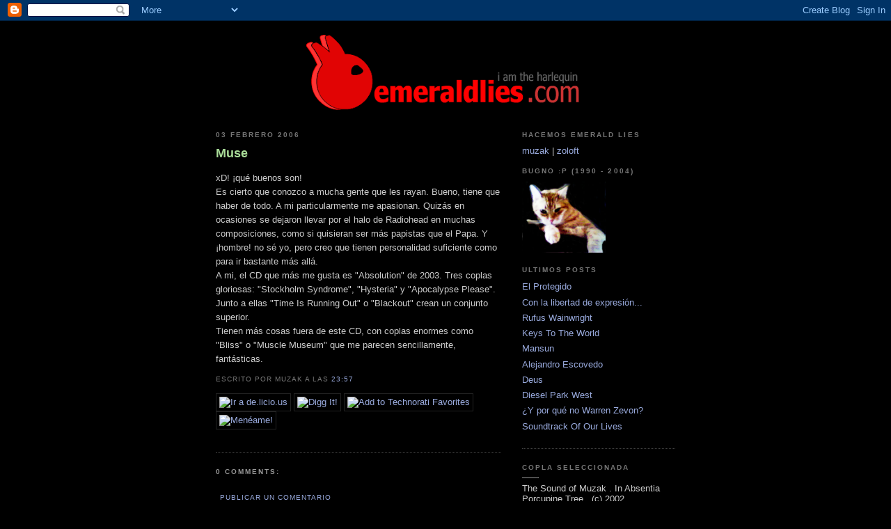

--- FILE ---
content_type: text/html; charset=UTF-8
request_url: http://www.emeraldlies.com/2006/02/muse.html
body_size: 6194
content:
<!DOCTYPE html PUBLIC "-//W3C//DTD XHTML 1.0 Strict//EN" "http://www.w3.org/TR/xhtml1/DTD/xhtml1-strict.dtd">

<html xmlns="http://www.w3.org/1999/xhtml" xml:lang="en" lang="en">
<head>
<meta name="verify-v1" content="060msDs1HkJWuVDPLZvTwle7jY0ERptk9YLTWB/khdI=" />
  <title>Emerald Lies: Muse</title>


  <script type="text/javascript">(function() { (function(){function b(g){this.t={};this.tick=function(h,m,f){var n=f!=void 0?f:(new Date).getTime();this.t[h]=[n,m];if(f==void 0)try{window.console.timeStamp("CSI/"+h)}catch(q){}};this.getStartTickTime=function(){return this.t.start[0]};this.tick("start",null,g)}var a;if(window.performance)var e=(a=window.performance.timing)&&a.responseStart;var p=e>0?new b(e):new b;window.jstiming={Timer:b,load:p};if(a){var c=a.navigationStart;c>0&&e>=c&&(window.jstiming.srt=e-c)}if(a){var d=window.jstiming.load;
c>0&&e>=c&&(d.tick("_wtsrt",void 0,c),d.tick("wtsrt_","_wtsrt",e),d.tick("tbsd_","wtsrt_"))}try{a=null,window.chrome&&window.chrome.csi&&(a=Math.floor(window.chrome.csi().pageT),d&&c>0&&(d.tick("_tbnd",void 0,window.chrome.csi().startE),d.tick("tbnd_","_tbnd",c))),a==null&&window.gtbExternal&&(a=window.gtbExternal.pageT()),a==null&&window.external&&(a=window.external.pageT,d&&c>0&&(d.tick("_tbnd",void 0,window.external.startE),d.tick("tbnd_","_tbnd",c))),a&&(window.jstiming.pt=a)}catch(g){}})();window.tickAboveFold=function(b){var a=0;if(b.offsetParent){do a+=b.offsetTop;while(b=b.offsetParent)}b=a;b<=750&&window.jstiming.load.tick("aft")};var k=!1;function l(){k||(k=!0,window.jstiming.load.tick("firstScrollTime"))}window.addEventListener?window.addEventListener("scroll",l,!1):window.attachEvent("onscroll",l);
 })();</script><script type="text/javascript">function a(){var b=window.location.href,c=b.split("?");switch(c.length){case 1:return b+"?m=1";case 2:return c[1].search("(^|&)m=")>=0?null:b+"&m=1";default:return null}}var d=navigator.userAgent;if(d.indexOf("Mobile")!=-1&&d.indexOf("WebKit")!=-1&&d.indexOf("iPad")==-1||d.indexOf("Opera Mini")!=-1||d.indexOf("IEMobile")!=-1){var e=a();e&&window.location.replace(e)};
</script><meta http-equiv="Content-Type" content="text/html; charset=UTF-8" />
<meta name="generator" content="Blogger" />
<link rel="icon" type="image/vnd.microsoft.icon" href="https://www.blogger.com/favicon.ico"/>
<link rel="alternate" type="application/atom+xml" title="Emerald Lies - Atom" href="http://www.emeraldlies.com/feeds/posts/default" />
<link rel="alternate" type="application/rss+xml" title="Emerald Lies - RSS" href="http://www.emeraldlies.com/feeds/posts/default?alt=rss" />
<link rel="service.post" type="application/atom+xml" title="Emerald Lies - Atom" href="https://www.blogger.com/feeds/11686961/posts/default" />
<link rel="alternate" type="application/atom+xml" title="Emerald Lies - Atom" href="http://www.emeraldlies.com/feeds/113900780621961867/comments/default" />
<link rel="stylesheet" type="text/css" href="https://www.blogger.com/static/v1/v-css/1601750677-blog_controls.css"/>
<link rel="stylesheet" type="text/css" href="https://www.blogger.com/dyn-css/authorization.css?targetBlogID=11686961&zx=b00f368f-e9f0-43de-8e49-4c94b6f363af"/>

  

   <style type="text/css">
/*
-----------------------------------------------
Blogger Template Style
Name:     Minima Black
Designer: Douglas Bowman
URL:      www.stopdesign.com
Date:     26 Feb 2004
UR:       12 Abr 2009 (c) muzak . bugno :P
Eliminado contador StatCounter el 13 de mayo de 2007 con 4897 visitas :p
----------------------------------------------- */


body {
  background:#000;
  margin:0;
  padding:40px 20px;
  font:x-small "Trebuchet MS",Trebuchet,Verdana,Sans-Serif;
  text-align:center;
  color:#ccc;
  font-size/* */:/**/small;
  font-size: /**/small;
  }
a:link {
  color:#9ad;
  text-decoration:none;
  }
a:visited {
  color:#a7a;
  text-decoration:none;
  }
a:hover {
  color:#ad9;
  text-decoration:underline;
  }
a img {
  border-width:0;
  }


/* Header
----------------------------------------------- */
#header {
  width:660px;
  margin:0 auto 10px;
  border:0px solid #333;
  }
#blog-title {
  margin:5px 5px 0;
  padding:20px 20px .25em;
  border:1px solid #222;
  border-width:1px 1px 0;
  font-size:200%;
  line-height:1.2em;
  color:#ccc;
  text-transform:uppercase;
  letter-spacing:.2em;
  }
#blog-title a {
  color:#ccc;
  text-decoration:none;
  }
#blog-title a:hover {
  color:#ad9;
  }
#description {
  margin:0 5px 5px;
  padding:0 20px 20px;
  border:1px solid #222;
  border-width:0 1px 1px;
  font:78%/1.4em "Trebuchet MS",Trebuchet,Arial,Verdana,Sans-serif;
  text-transform:uppercase;
  letter-spacing:.2em;
  color:#777;
  }


/* Content
----------------------------------------------- */
#content {
  width:660px;
  margin:0 auto;
  padding:0;
  text-align:left;
  }
#main {
  width:410px;
  float:left;
  }
#sidebar {
  width:220px;
  float:right;
  }


/* Headings
----------------------------------------------- */
h2 {
  margin:1.5em 0 .75em;
  font:bold 78%/1.4em "Trebuchet MS",Trebuchet,Arial,Verdana,Sans-serif;
  text-transform:uppercase;
  letter-spacing:.2em;
  color:#777;
  }


/* Posts
----------------------------------------------- */
.date-header {
  margin:1.5em 0 .5em;
  }
.post {
  margin:.5em 0 1.5em;
  border-bottom:1px dotted #444;
  padding-bottom:1.5em;
  }
.post-title {
  margin:.25em 0 0;
  padding:0 0 4px;
  font-size:140%;
  line-height:1.4em;
  color:#ad9;
  }
.post-title a {
  text-decoration:none;
  color:#ad9;
  }
.post-title a:hover {
  color:#fff;
  }
.post div {
  margin:0 0 .75em;
  line-height:1.6em;
  }
p.post-footer {
  margin:-.25em 0 0;
  color:#333;
  }
.post-footer em, .comment-link {
  font:78%/1.4em "Trebuchet MS",Trebuchet,Arial,Verdana,Sans-serif;
  text-transform:uppercase;
  letter-spacing:.1em;
  }
.post-footer em {
  font-style:normal;
  color:#777;
  margin-right:.6em;
  }
.comment-link {
  margin-left:.6em;
  }
.post img {
  padding:4px;
  border:1px solid #222;
  }
.post blockquote {
  margin:1em 20px;
  }
.post blockquote p {
  margin:.75em 0;
  }


/* Comments
----------------------------------------------- */
#comments h4 {
  margin:1em 0;
  font:bold 78%/1.6em "Trebuchet MS",Trebuchet,Arial,Verdana,Sans-serif;
  text-transform:uppercase;
  letter-spacing:.2em;
  color:#999;
  }
#comments h4 strong {
  font-size:130%;
  }
#comments-block {
  margin:1em 0 1.5em;
  line-height:1.6em;
  }
#comments-block dt {
  margin:.5em 0;
  }
#comments-block dd {
  margin:.25em 0 0;
  }
#comments-block dd.comment-timestamp {
  margin:-.25em 0 2em;
  font:78%/1.4em "Trebuchet MS",Trebuchet,Arial,Verdana,Sans-serif;
  text-transform:uppercase;
  letter-spacing:.1em;
  }
#comments-block dd p {
  margin:0 0 .75em;
  }
.deleted-comment {
  font-style:italic;
  color:gray;
  }


/* Sidebar Content
----------------------------------------------- */
#sidebar ul {
  margin:0 0 1.5em;
  padding:0 0 1.5em;
  border-bottom:1px dotted #444;
  list-style:none;
  }
#sidebar li {
  margin:0;
  padding:0 0 .25em 15px;
  text-indent:-15px;
  line-height:1.5em;
  }
#sidebar p {
  color:#999;
  line-height:1.5em;
  }


/* Profile
----------------------------------------------- */
#profile-container {
  margin:0 0 1.5em;
  border-bottom:1px dotted #444;
  padding-bottom:1.5em;
  }
.profile-datablock {
  margin:.5em 0 .5em;
  }
.profile-img {
  display:inline;
  }
.profile-img img {
  float:left;
  padding:4px;
  border:1px solid #222;
  margin:0 8px 3px 0;
  }
.profile-data {
  margin:0;
  font:bold 78%/1.6em "Trebuchet MS",Trebuchet,Arial,Verdana,Sans-serif;
  text-transform:uppercase;
  letter-spacing:.1em;
  }
.profile-data strong {
  display:none;
  }
.profile-textblock {
  margin:0 0 .5em;
  }
.profile-link {
  margin:0;
  font:78%/1.4em "Trebuchet MS",Trebuchet,Arial,Verdana,Sans-serif;
  text-transform:uppercase;
  letter-spacing:.1em;
  }


/* Footer
----------------------------------------------- */
#footer {
  width:660px;
  clear:both;
  margin:0 auto;
  }
#footer hr {
  display:none;
  }
#footer p {
  margin:0;
  padding-top:15px;
  font:78%/1.6em "Trebuchet MS",Trebuchet,Verdana,Sans-serif;
  text-transform:uppercase;
  letter-spacing:.1em;
  }
  </style>

<meta name='google-adsense-platform-account' content='ca-host-pub-1556223355139109'/>
<meta name='google-adsense-platform-domain' content='blogspot.com'/>
<!-- --><style type="text/css">@import url(https://www.blogger.com/static/v1/v-css/navbar/3334278262-classic.css);
div.b-mobile {display:none;}
</style>

</head>

<body><script type="text/javascript">
    function setAttributeOnload(object, attribute, val) {
      if(window.addEventListener) {
        window.addEventListener('load',
          function(){ object[attribute] = val; }, false);
      } else {
        window.attachEvent('onload', function(){ object[attribute] = val; });
      }
    }
  </script>
<div id="navbar-iframe-container"></div>
<script type="text/javascript" src="https://apis.google.com/js/platform.js"></script>
<script type="text/javascript">
      gapi.load("gapi.iframes:gapi.iframes.style.bubble", function() {
        if (gapi.iframes && gapi.iframes.getContext) {
          gapi.iframes.getContext().openChild({
              url: 'https://www.blogger.com/navbar/11686961?origin\x3dhttp://www.emeraldlies.com',
              where: document.getElementById("navbar-iframe-container"),
              id: "navbar-iframe"
          });
        }
      });
    </script>

<div id="header">

 <!-- antigua cabecera  
  <h1 id="blog-title">
    <a href="http://www.emeraldlies.com/">
	Emerald Lies
	</a>
  </h1>
  <p id="description">I am the harlequin - diamonded costume dripping shades of green . 
I am the harlequin - sense strangers violate my sanctuary</p>
-->
      <a href="http://www.emeraldlies.com"><img src="https://blogger.googleusercontent.com/img/b/R29vZ2xl/AVvXsEh_MKddyUpoK4f-vfkyczOzHNvshyphenhyphenz-3oCyDOPykTrkV7AVQyV1uXzfOHu2sly8BaBOB9WHLo49uZQtRfN8uvicp3ttricf2SozeieHTEA992udyjS1Z8AhH8jO8w-xjQlT6CG4/s400/emeraldlies.png"></a>
</div>

<!-- Begin #content -->
<div id="content">


<!-- Begin #main -->
<div id="main"><div id="main2">



    
  <h2 class="date-header">03 febrero 2006</h2>
  

  
     
  <!-- Begin .post -->
  <div class="post"><a name="113900780621961867"></a>
         
    <h3 class="post-title">
	 
	 Muse
	 
    </h3>
    

	         <div class="post-body">
	<div>
      <div style="clear:both;"></div>xD! ¡qué buenos son!<br />Es cierto que conozco a mucha gente que les rayan. Bueno, tiene que haber de todo. A mi particularmente me apasionan. Quizás en ocasiones se dejaron llevar por el halo de Radiohead en muchas composiciones, como si quisieran ser más papistas que el Papa. Y ¡hombre! no sé yo, pero creo que tienen personalidad suficiente como para ir bastante más allá.<br />A mi, el CD que más me gusta es "Absolution" de 2003. Tres coplas gloriosas: "Stockholm Syndrome", "Hysteria" y "Apocalypse Please". Junto a ellas "Time Is Running Out" o "Blackout" crean un conjunto superior.<br />Tienen más cosas fuera de este CD, con coplas enormes como "Bliss" o "Muscle Museum" que me parecen sencillamente, fantásticas.<div style="clear:both; padding-bottom:0.25em"></div>
    </div>
    </div>
    
    <p class="post-footer">
      <em>escrito por muzak a las <a href="http://www.emeraldlies.com/2006/02/muse.html" title="permanent link">23:57</a></em>
        <span class="item-control blog-admin pid-987491412"><a style="border:none;" href="https://www.blogger.com/post-edit.g?blogID=11686961&postID=113900780621961867&from=pencil" title="Editar entrada"><img class="icon-action" alt="" src="https://resources.blogblog.com/img/icon18_edit_allbkg.gif" height="18" width="18"></a></span>

      <!-- webs sociales : del.icio.us | digg it | technorati | meneame -->
      <p>
      <a href="http://del.icio.us/post?title=&url=http://www.emeraldlies.com/2006/02/muse.html" target="_blank"><img src="http://img462.imageshack.us/img462/678/03_Delicious.gif" alt="Ir a de.licio.us"/></a>
      <a href="http://www.digg.com/submit?url=http://www.emeraldlies.com/2006/02/muse.html" target="_blank"><img src="http://img462.imageshack.us/img462/9254/02_Digg.gif" alt="Digg It!"/></a>
      <a href="http://www.technorati.com/search/http://www.emeraldlies.com/2006/02/muse.html" target="_blank"><img src="http://img462.imageshack.us/img462/1530/04_Technorati.gif" alt="Add to Technorati Favorites" width="24" height="24"/></a>
      <a href="http://meneame.net/submit.php?url=http://www.emeraldlies.com/2006/02/muse.html" target="_blank"><img src="http://img462.imageshack.us/img462/3607/meneame1vs2uy9.png" alt="Menéame!"/></a>
      <! -- ........................................................... -->
      </p>
    </p>
  
  </div>
  <!-- End .post -->
  
  
  
  <!-- Begin #comments -->
 
  <div id="comments">

	<a name="comments"></a>
        <h4>0 Comments:</h4>
        <dl id="comments-block">
      
    </dl>
		<p class="comment-timestamp">

    <a class="comment-link" href="https://www.blogger.com/comment/fullpage/post/11686961/113900780621961867">Publicar un comentario</a>
    </p>
    
		<p class="comment-timestamp">
	<a href="http://www.emeraldlies.com/">&lt;&lt; Home</a>
    </p>
    </div>



  <!-- End #comments -->


</div></div>
<!-- End #main -->







<!-- Begin #sidebar -->
 <div id="sidebar">
  
  
  
  <!-- Begin #profile-container -->

  <!--   <div id='profile-container'>
<h2 class='sidebar-title'>Colaboradores</h2>
<ul class='profile-datablock'>
<li class='profile-link'><a rel='author' href='https://www.blogger.com/profile/06799007769055828437'>muzak</a></li>
<li class='profile-link'><a rel='author' href='https://www.blogger.com/profile/08616823707849735782'>zoloft</a></li>
</ul>
</div>
  !!!!ojo . quitar como comentario para dejarlo como antes xDDDDDDDDDDDDDDDDDDDDDDDD!! --> 
   <h2 class="sidebar-title">hacemos emerald lies</h2>
   <a href="http://www.blogger.com/profile/06799007769055828437" target="_blank">muzak</a> | 
   <a href="http://www.blogger.com/profile/08616823707849735782" target="_blank">zoloft</a>
 
  <!-- End #profile -->

  <!-- foto de bugno  -->
   <h2 class="sidebar-title">bugno :p (1990 - 2004)</h2>
   <img src="http://photos1.blogger.com/img/253/4337/320/71b.jpg" width="120" height="102"><br>
   <!-- fin foto de bugno  -->  

 

  
  <h2 class="sidebar-title">Ultimos Posts</h2>
    <ul id="recently">
    
        <li><a href="http://www.emeraldlies.com/2006/02/el-protegido.html">El Protegido</a></li>
     
        <li><a href="http://www.emeraldlies.com/2006/02/con-la-libertad-de-expresin.html">Con la libertad de expresi&oacute;n...</a></li>
     
        <li><a href="http://www.emeraldlies.com/2006/01/rufus-wainwright.html">Rufus Wainwright</a></li>
     
        <li><a href="http://www.emeraldlies.com/2006/01/keys-to-world.html">Keys To The World</a></li>
     
        <li><a href="http://www.emeraldlies.com/2006/01/mansun.html">Mansun</a></li>
     
        <li><a href="http://www.emeraldlies.com/2006/01/alejandro-escovedo.html">Alejandro Escovedo</a></li>
     
        <li><a href="http://www.emeraldlies.com/2006/01/deus.html">Deus</a></li>
     
        <li><a href="http://www.emeraldlies.com/2006/01/diesel-park-west.html">Diesel Park West</a></li>
     
        <li><a href="http://www.emeraldlies.com/2006/01/y-por-qu-no-warren-zevon.html">&iquest;Y por qu&eacute; no Warren Zevon?</a></li>
     
        <li><a href="http://www.emeraldlies.com/2006/01/soundtrack-of-our-lives.html">Soundtrack Of Our Lives</a></li>
     
  </ul>
    

   <!-- cita porcupine tree -->
   <h2 class="sidebar-title">Copla Seleccionada</h2>
<hr width="10%" size="1" align="left">    
   The Sound of Muzak . In Absentia
   Porcupine Tree . (c) 2002
   <hr width="10%" size="1" align="left">  
   <p style="color: #FFFFDC">
    Hear the sound of music<br>
    Drifting in the aisles<br>
    Elevator prozac<br>
    Stretching on for miles<br><br>

    The music of the future<br>
    Will not entertain<br>
    It's only meant to repress<br>
    And neutralise your brain<br><br>

    Soul gets squeezed out<br>
    Edges get blunt<br>
    Demographic<br>
    Gives what you want<br><br>

    Now the sound of music<br>
    Comes in silver pills<br>
    Engineered to suit you<br>
    Building cheaper thrills<br><br>

    The music of rebellion<br>
    Makes you wanna rage<br>
    But it's made by millionaires<br>
    Who are nearly twice your age<br><br>

    One of the wonders of the world is going down<br>
    It's going down I know<br>
    It's one of the blunders of the world that no-one cares<br>
    No-one cares enough<br>
    </p>
   <hr width="10%" size="1" align="left">  
   <!-- fin cita porcupine -->
  
 
     <p id="powered-by"><a href="http://www.blogger.com"><img src="http://buttons.blogger.com/bloggerbutton1.gif" alt="Powered by Blogger" /></a></p>
      <a href="http://www.openoffice.org"><img src="http://marketing.openoffice.org/art/galleries/marketing/web_buttons/nicu/88x31_3_get.png" border="0" 
            alt=" Use OpenOffice.org" title="Use OpenOffice.org"></a>
      <p> 
      <a href="http://www.spreadfirefox.com/?q=affiliates&id=51126&t=209"><img border="0" alt="Firefox 2" title="Firefox 2" src="http://sfx-images.mozilla.org/affiliates/Buttons/firefox2/firefox-spread-btn-1.png"/></a>
  



</div>
<!-- End #sidebar -->


</div>
<!-- End #content -->



<!-- Begin #footer -->
<div id="footer"><hr />
  <p>.. (c) 2005 - 2010 | The Sound of Muzak ..

<!--This is an optional footer. If you want text here, place it inside these tags, and remove this comment. -->

</div>
<!-- End #footer -->

<script src="http://www.google-analytics.com/urchin.js" type="text/javascript">
</script>
<script type="text/javascript">
_uacct = "UA-1366807-2";
urchinTracker();
</script>

</body>
</html>